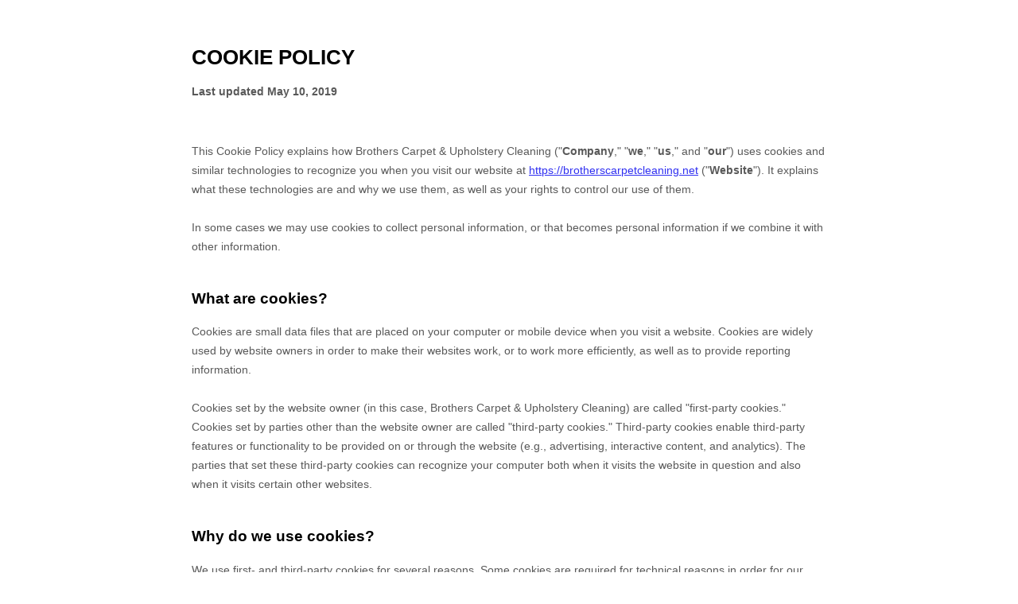

--- FILE ---
content_type: text/html; charset=utf-8
request_url: https://app.termly.io/policy-viewer/policy.html?policyUUID=b50b3cbb-c29d-48cf-88c9-d4ba85e37c78
body_size: 795
content:
<!doctype html><html class="no-js" lang="en"><head><meta http-equiv="Content-type" content="text/html; charset=utf-8"><title>Termly Policy Viewer</title><meta name="description" content=""><meta name="viewport" content="width=device-width,initial-scale=1"><meta name="theme-color" content="#000000"><meta name="robots" content="noindex, follow"/><link href="/favicon.svg" rel="shortcut icon" type="image/svg+xml"/><script src="https://cdn.weglot.com/weglot.min.js"></script><script>WebFontConfig = {
    google: {
      families: [
        'Lato',
        'Montserrat',
        'Open Sans:400,400i,600,600i,700,700i',
        'PT Mono:400',
        'Nunito Sans:300,400,500,600,700',
        'Roboto:300,400,500,600,700',
      ]
    }
  };

  (function(d) {
    var wf = d.createElement('script'), s = d.scripts[0];
    wf.src = 'https://ajax.googleapis.com/ajax/libs/webfont/1.6.26/webfont.js';
    wf.async = true;
    s.parentNode.insertBefore(wf, s);
  })(document);</script><style>#hosted {
        display: flex;
        justify-content: center;
      }
      #hosted > * {
        max-width: 838px;
      }
      [data-custom-class='body'] {
        padding: 20px;
        -webkit-box-sizing: border-box;
        -moz-box-sizing: border-box;
        box-sizing: border-box;
        width: 100%;
        margin: auto;
      }
      body, html {
        margin: 0;
        padding: 0;
      }</style><script src="/hosted.min.js"></script></head><body><div id="hosted" data-custom-class="body"></div><noscript>Your browser does not support JavaScript!</noscript><script defer src="https://static.cloudflareinsights.com/beacon.min.js/vcd15cbe7772f49c399c6a5babf22c1241717689176015" integrity="sha512-ZpsOmlRQV6y907TI0dKBHq9Md29nnaEIPlkf84rnaERnq6zvWvPUqr2ft8M1aS28oN72PdrCzSjY4U6VaAw1EQ==" data-cf-beacon='{"rayId":"9c0a67dea82b6019","version":"2025.9.1","serverTiming":{"name":{"cfExtPri":true,"cfEdge":true,"cfOrigin":true,"cfL4":true,"cfSpeedBrain":true,"cfCacheStatus":true}},"token":"882c280ab1db4cf38a5a88054a17ba72","b":1}' crossorigin="anonymous"></script>
</body></html>